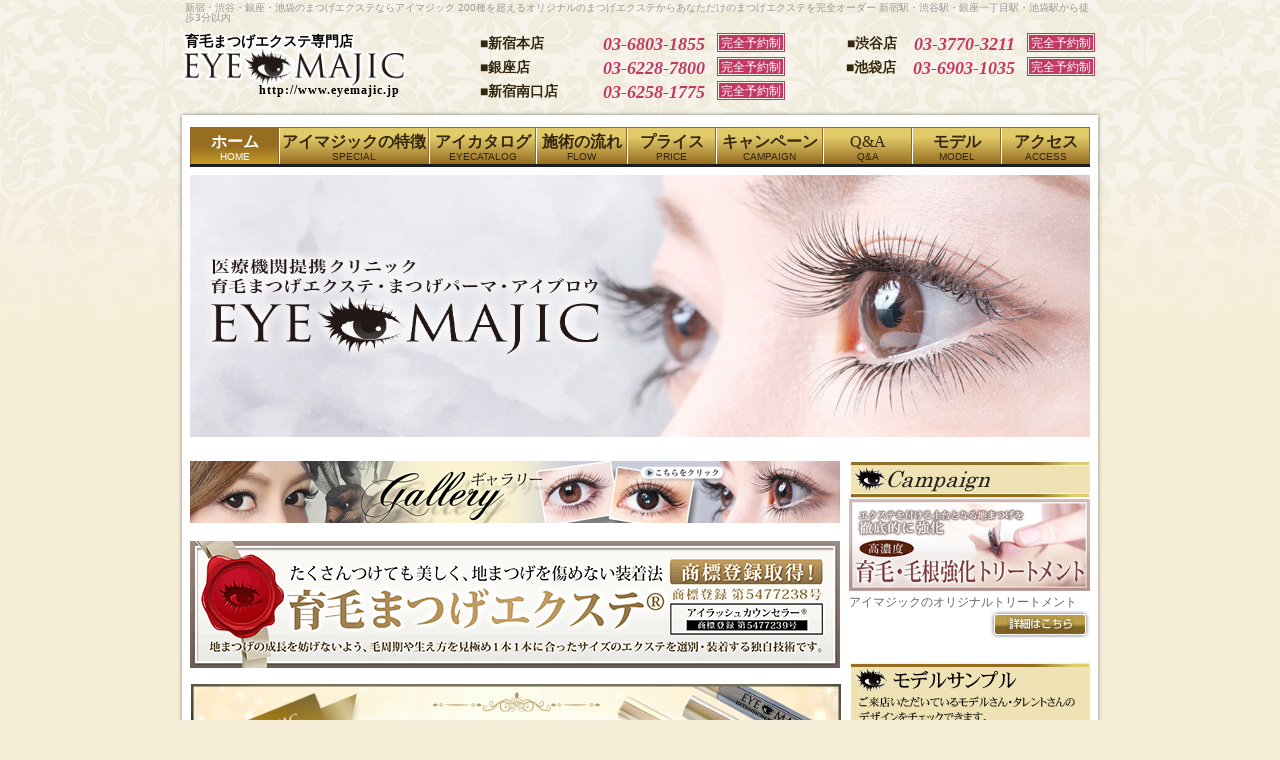

--- FILE ---
content_type: text/html
request_url: https://www.eyemajic.jp/index.php
body_size: 34650
content:
<!DOCTYPE html>
<html lang="ja">
<head>
	<meta charset="utf-8">
	<meta name="description" content="新宿駅、渋谷駅、銀座1丁目駅、池袋駅周辺でマツエクをお探しならアイマジックへ！各店最寄駅より徒歩3分以内。200種類以上のまつ毛商品を揃え、お客様の目元を最大限に引き出すデザインを提案し、「あなただけのセミオーダーまつげエクステ」を提供致します。">
<meta name="keywords" content="池袋,パリジェンヌ,アイマジック,新宿駅,渋谷駅,銀座1丁目駅,池袋駅,まつげエクステ">
	<title>新宿・渋谷・銀座・池袋のまつげエクステ専門店ならEYE MAJIC</title>
	<link href="/css/style.css?20210226" rel="stylesheet">
	<script src="https://ajax.googleapis.com/ajax/libs/jquery/3.2.1/jquery.min.js"></script>
	<script src="/Scripts/swfobject_modified.js"></script>
	<!-- Global site tag (gtag.js) - Google Analytics -->
	<script async src="https://www.googletagmanager.com/gtag/js?id=UA-71147070-6"></script>
	<script>
		window.dataLayer = window.dataLayer || [];
		function gtag(){dataLayer.push(arguments);}
		gtag('js', new Date());
		gtag('config', 'UA-71147070-6');
	</script>
</head>
<body class="home">
	<header>
		<div class="header_text">
            <h1>新宿・渋谷・銀座・池袋のまつげエクステならアイマジック</h1>
            <p>200種を超えるオリジナルのまつげエクステからあなただけのまつげエクステを完全オーダー 新宿駅・渋谷駅・銀座一丁目駅・池袋駅から徒歩3分以内</p>
		</div>
		<p class="header_logo">
			<span class="header_logo_subtitle">育毛まつげエクステ専門店</span><br>
			<img alt="アイマジック" src="/images/logo.png" width="224" height="42"><br>
			<span class="header_logo_url">http://www.eyemajic.jp</span>
		</p>
		<ul class="header_tel">
			<li>
				<b style="width:8.5em">■新宿本店</b>
				<a href="tel:0368031855">03-6803-1855</a>
				<small>完全予約制</small>
			</li>
			<li>
				<b style="width:4.5em">■渋谷店</b>
				<a href="tel:0337703211">03-3770-3211</a>
				<small>完全予約制</small>
			</li>
			<li>
				<b style="width:8.5em">■銀座店</b>
				<a href="tel:0362287800">03-6228-7800</a>
				<small>完全予約制</small>
			</li>
			<li>
				<b style="width:4.5em">■池袋店</b>
				<a href="tel:0369031035">03-6903-1035</a>
				<small>完全予約制</small>
			</li>
			<li>
				<b style="width:8.5em">■新宿南口店</b>
				<a href="tel:0362581775">03-6258-1775</a>
				<small>完全予約制</small>
			</li>
		</ul>
	</header>
	<div class="container">
		<nav>
			<ul>
				<li>
					<a href="/" id="nav_home">
						<span class="nav_maintext">ホーム</span><br>
						<span class="nav_subtext">HOME</span>
					</a>
				</li>
				<li>
					<a href="/special.php" id="nav_special">
						<span class="nav_maintext">アイマジックの特徴</span><br>
						<span class="nav_subtext">SPECIAL</span>
					</a>
				</li>
				<li>
					<a href="/eyecatalog.php" id="nav_eyecatalog">
						<span class="nav_maintext">アイカタログ</span><br>
						<span class="nav_subtext">EYECATALOG</span>
					</a>
				</li>
				<li>
					<a href="/flow.php" id="nav_flow">
						<span class="nav_maintext">施術の流れ</span><br>
						<span class="nav_subtext">FLOW</span>
					</a>
				</li>
				<li>
					<a href="/price.php" id="nav_price">
						<span class="nav_maintext">プライス</span><br>
						<span class="nav_subtext">PRICE</span>
					</a>
				</li>
				<li>
					<a href="/campaign.php" id="nav_campaign">
						<span class="nav_maintext">キャンペーン</span><br>
						<span class="nav_subtext">CAMPAIGN</span>
					</a>
				</li>
				<li>
					<a href="/qanda.php" id="nav_qanda">
						<span class="nav_maintext" style="font-weight:normal">Q&amp;A</span><br>
						<span class="nav_subtext">Q&amp;A</span>
					</a>
				</li>
				<li>
					<a href="/model.php" id="nav_model">
						<span class="nav_maintext">モデル</span><br>
						<span class="nav_subtext">MODEL</span>
					</a>
				</li>
				<li>
					<a href="/access.php" id="nav_access">
						<span class="nav_maintext">アクセス</span><br>
						<span class="nav_subtext">ACCESS</span>
					</a>
				</li>
			</ul>
		</nav>
				<p>
				  <img src="images/top/top_0434.jpg" alt="TOP画像" style="width: 900px; height: 262px; margin-top: 8px;">
				</p>
		<main>
            <p>
              <a href="/gallery.php"><img src="/images/photo_gallery.jpg?20220329" width="650" height="62" alt="アイマジック フォトギャラリー"></a>
            </p>
            <br>
            <p>
              <img src="/images/register.gif" width="650" alt="育毛まつげエクステ(R)及びアイラッシュカウンセラー(R)は株式会社ブリリアントの登録商標です。">
            </p>
            <div class="information">
              <a href="https://eyemajic.theshop.jp/" target="_blank"><img alt="EYE MAJIC official ONLINE SHOP" src="/images/top/base_banner.jpg" width="650" height="113"></a>
              <br>
              <br>
              <a href="/eyebrow.php"><img alt="新宿南口店限定 アイブロウメニュー 骨格診断＆メイクレクチャー付き アイブロウスタイリング＆眉毛ワックス脱毛 ブロウラミネーション(眉毛パーマ)など" src="/images/top/20240125eyebrow_banner.jpg" width="650" height="168"></a>
              <br>
              <br>
              <a href="/parisienne.php" target="_blank"><img alt="次世代まつげカール パリジェンヌラッシュリフト ケラチントリートメント付き!!" src="/images/top/parisienne_banner_20210222.jpg" width="650" height="114"></a>
              <br>
              <br>
              <a href="/campaign-first.php"><img src="/images/campaign/2024_summer.jpg" alt="キャンペーン" width="650" height="168"></a>
              <br>
              <br>
              <!--<img src="/images/campaign/thanx.jpg" width="650" height="127" alt="キャンペーン">
              <br>
              <br>-->
              <!--<a href="/images/news/2018_xmas.jpg" target="_blank"><img src="/images/campaign/xmas.jpg" alt="キャンペーン" width="650" height="168"></a>
              <br>
              <br>-->
              <img src="/images/campaign/eye_of_the_year.jpg" alt="EYE OF THE YEAR 2015 オフィシャルパートナー協賛決定！" width="650" height="100">
              <br>
              <br>
            </div>
            <img src="/images/hlGreeting.gif" width="652" height="27" alt="Greeting">
            <div id="greeting">
              <div class="greetingPic">
                <img src="/images/picGreeting.jpg" width="184" height="127" alt="">
                <a href="/flow.php"><img src="/images/btnGreeting.gif" width="93" height="22" alt="詳細はこちら"></a>
              </div>
              <div class="greetingText">
                <h2>
                  まつげエクステ新宿・まつげエクステ渋谷・まつげエクステ銀座<br>
                  育毛まつげエクステ専門店のアイマジック
                </h2>
                <p>
                  -EYE MAJIC- のホームページにお越しいただき誠にありがとうございます。
                  初めてエクステをされる方、他店で失敗してしまった方、今通っているサロンに満足していない方、たくさんいらっしゃると思います。
                  まつげエクステサロンでは<span>安全、清潔、美しい仕上がり</span>は当然のこと。
                  私たちが今、目指すもの。それは<span>全ての満足によって生み出される『信頼関係』</span>です。
                  ホームページ上の小さな場ではありますが、お客様に伝わることを願い、心をこめてご紹介いたします。
                  最後まで目を通していただき、ぜひ当店で美しい目元を体感してください。<br>
                </p>
                <p id="staff">
                  代表取締役　山川　まき子<br>
                  アイラッシュカウンセラー一同
                </p>
              </div>
              <br class="clear">
            </div>
            <br>
            <div id="news">
              <img src="/images/top/heading_topics.png" width="652" height="38" alt="Topics">
              <table style="margin:10px 10px 0">
                                <tr>
                  <td><span class="news">◆</span></td>
                  <td><span style="color:#ffffff">2021年01月13日</span></td>
                  <td style="text-align:left">
                    <strong style="font-size:14px;color:#FF6600">
                      <a href="/news/20210115.php">営業時間変更のお知らせ [2021年1月15日(金)〜当面の間]</a>
                    </strong>
                  </td>
                </tr>
                                <tr>
                  <td><span class="news">◆</span></td>
                  <td><span style="color:#ffffff">2020年04月06日</span></td>
                  <td style="text-align:left">
                    <strong style="font-size:14px;color:#FF6600">
                      <a href="/news/20200406_ipc.php">新型コロナウイルスの感染予防対策について</a>
                    </strong>
                  </td>
                </tr>
                <tr>
                  <td><span class="news">◆</span></td>
                  <td><span style="color:#ffffff">2020年03月11日</span></td>
                  <td style="text-align:left">
                    <strong style="font-size:14px;color:#FF6600">
                      <a href="/news/2020_ipc.php">※新型コロナウイルス感染症の対応について</a>
                    </strong>
                  </td>
                </tr>
                <tr>
                  <td><span class="news">◆</span></td>
                  <td><span style="color:#ffffff">2019年09月11日</span></td>
                  <td style="text-align:left">
                    <strong style="font-size:14px;color:#FF6600">
                      <a href="/news/2019_zozei.php">消費税率変更に伴う料金改定のお知らせ</a>
                    </strong>
                  </td>
                </tr>
                              </table>
              <div style="text-align:right;margin-right:13px;margin-bottom:3px">
                <a href="/news.php" style="background-color:#966d21;display:inline-block;text-decoration:none;border-radius:5px;border: 1px solid #ddcb84;background-image: linear-gradient(to bottom, #bf9f4a 33%, #7e6020 67%);box-shadow: 0 0 2px #e1cc86;margin:4px;width:89px;line-height:32px;text-align:center">一覧を見る</a>
              </div>
              <div id="newsBottom">&nbsp;</div>
            </div>
            <div id="volume">
              <img src="/images/hlVolumeTop.gif" width="652" height="40" alt="Volume">
              <div id="volumePic">
                <object classid="clsid:D27CDB6E-AE6D-11cf-96B8-444553540000" width="308" height="223" id="FlashID" title="EYEMAJIC">
                  <param name="movie" value="/smallFlash.swf">
                  <param name="quality" value="high">
                  <param name="wmode" value="opaque">
                  <param name="swfversion" value="6.0.65.0">
                  <param name="expressinstall" value="/Scripts/expressInstall.swf">
                  <!--[if !IE]>-->
                  <object type="application/x-shockwave-flash" data="/smallFlash.swf" width="308" height="223">
                    <!--<![endif]-->
                    <param name="quality" value="high">
                    <param name="wmode" value="opaque">
                    <param name="swfversion" value="6.0.65.0">
                    <param name="expressinstall" value="/Scripts/expressInstall.swf">
                    <div>
                      <p>このページのコンテンツには、Adobe Flash Player の最新バージョンが必要です。</p>
                      <p>
                        <a href="http://www.adobe.com/go/getflashplayer">
                          <img src="https://www.adobe.com/images/shared/download_buttons/get_flash_player.gif" alt="Adobe Flash Player を取得" width="112" height="33">
                        </a>
                      </p>
                    </div>
                    <!--[if !IE]>-->
                  </object>
                  <!--<![endif]-->
                </object>
              </div>
              <div id="volumeText">
                <img src="/images/ttlVolume.gif" width="286" height="19" alt="お好みで自然なボリュームを実現！">
                <p>
                  アイマジックカールなら、自然なボリューム感を実現！<br>
                  本数や太さなど、お好みで選ぶことができます。<br>
                  もちろん、地まつげの状態や目の形、骨格、雰囲気にあわせた提案もおまかせください！<br>
                  <a href="/special.php"><img src="/images/btnVolume.gif" width="93" height="42" alt="詳細はこちら"></a>
                </p>
              </div>
              <div id="volumeBottom">&nbsp;</div>
            </div>
            <div class="information">
              <img src="/images/information.gif" width="652" height="129" alt="EYE MAJICからお客様へ、大事なおしらせ">
            </div>
            <div id="design">
              <img src="/images/hlDesign.jpg" width="652" height="43" alt="Design">
              <div class="designRank">
                <img src="/images/picNatural.jpg" width="153" height="107" alt="ナチュラル">
                <img src="/images/ttlNatural.gif" width="84" height="19" alt="ナチュラル">
                <p>
                  地まつげの生え方に合せて、ナチュラルメイクなまつげ。
                  自然派で、可愛らしい目元を演出。
                </p>
                <a href="/eyecatalog.php#natural"><img src="/images/btnDesign.gif" width="157" height="22" alt="詳細はこちら"></a>
              </div>
              <div class="designRank">
                <img name="キュート" src="/images/picCute1124.jpg" width="153" height="107" alt="キュート">
                <img src="/images/ttlCute.gif" width="64" height="19" alt="キュート">
                <p>
                  縦にパッチリ見開いた、可愛らしい目元を演出！
                  まつげエクステが初めての方にもおススメです。
                </p>
                <a href="/eyecatalog.php#cute"><img src="/images/btnDesign.gif" width="157" height="22" alt="詳細はこちら"></a>
              </div>
              <div class="designRank">
                <img src="/images/picGorgeous.jpg" width="153" height="107" alt="ゴージャス">
                <img src="/images/ttlGorgeous.gif" width="84" height="19" alt="ゴージャス">
                <p>
                  全体にボリュームをもたせる、深い目元を演出。
                  ハリウッド女優のような、抜かりないバッチリな目元に！
                </p>
                <a href="/eyecatalog.php#gogeous"><img src="/images/btnDesign.gif" width="157" height="22" alt="詳細はこちら"></a>
              </div>
              <div class="designRank">
                <img src="/images/picSexy_no1.jpg" width="153" height="107" alt="セクシー">
                <img src="/images/ttlSexy.gif" width="68" height="19" alt="セクシー">
                <p>
                  目尻を強調した、切れ長の目元を演出。
                  セクシーで、印象的な上級者向けスタイル！					
                </p>
                <a href="/eyecatalog.php#sexy"><img src="/images/btnDesign.gif" width="157" height="22" alt="詳細はこちら"></a>
              </div>
              <p style="text-align:left;padding:0 0 0 5px;color:#666">
                この４種のデザインは、基本のデザインです。<br>
                アイマジックでは長さ・太さ・カールを１本単位で変えることにより、応用デザインは無限に広がります。<br>
                ご希望のイメージをアイラッシュカウンセラーへお伝えください。
              </p>
            </div>
            <div id="service">
              <img src="/images/hlService.gif" width="652" height="43" alt="Service">
              <div id="serviceText">
                <img src="/images/ttlService.gif" width="417" height="19" alt="アイマジックの丁寧な施術の流れをご案内いたします。">
                <p>
                  アイマジックの施術の流れをご案内します。<br>
                  じっくり丁寧なカウンセリングから、美しいまつげの完成までをご紹介！
                </p>
                <a href="flow.php"><img src="/images/btnCampaign.jpg" width="99" height="29" alt="詳細はこちら" ></a>
              </div>
              <div id="servicePic">
                <img src="/images/picService.jpg" width="183" height="124" alt="">
              </div>
            </div>
            <div id="campaign">
              <img src="/images/hlCampaign.gif" width="652" height="36" alt="Campaign">
                            <div style="display:flex">
                <div style="overflow:visible;margin-left:5px">
                  <img src="/images/closedEye02.jpg" alt="育毛トリートメントコース" width="319" height="122">
                </div>
                <div style="margin-left:10px;margin-right:5px">
                  <p class="bold">アイマジックのオリジナルトリートメント</p>
                  <p style="margin-top:6px">まつげをより健康に保ちたいという声から生まれた、いわば『まつげエステ』！！初めての方も、長くエクステを続けている方も必見です！</p>
                  <p style="text-align:right;margin-top:12px">
                    <a href="/campaign_treat.php" style="display:inline-block">
                      <img src="/images/btnCampaign.jpg" alt="" style="vertical-align:bottom" width="99" height="29">
                    </a>
                  </p>
                </div>
              </div>
                          </div>
            <img src="/images/recruit_line.gif" width="652" height="36" alt="Campaign">
            <div style="padding:10px">
              <p>
                <a href="/recruit.php">アイマジックの求人はこちら</a>	
              </p>
              <div style="text-align:right">
                <a href="/recruit.php"><img src="/images/adoption_button.png" width="206" height="39" alt="詳細はこちら"></a>
              </div>
            </div>
		</main>
		<aside>
			<section id="side_campaign">
				<h2>
					<img src="/images/aside/heading_campaign.jpg" width="241" height="38" alt="Campaign">
				</h2>
				<p>
					<a href="/campaign_treat.php">
						<img src="/images/closedEye02.jpg" width="241" height="92" alt="エクステを付ける土台となる地まつげを徹底的に強化"><br>
						アイマジックのオリジナルトリートメント<br>
						<span class="side_campaign_detail">
							<img src="/images/aside/button_detail.jpg" width="101" height="28" alt="詳細はこちら">
						</span>
					</a>
				</p>
							</section>
			<section id="side_model">
				<h2>
					<img src="/images/aside/heading_model.jpg" width="242" height="69" alt="【モデルサンプル】ご来店いただいているモデルさん・タレントさんのデザインをチェックできます。">
				</h2>
				<ul>
					<li>
						<a href="/model.php">桜井 野の花さん</a>
					</li>
					<li>
						<a href="/model.php">武藤静香さん</a>
					</li>
					<li>
						<a href="/model.php">平原綾香さん</a>
					</li>
					<li>
						<a href="/model.php">愛沢えみりさん</a>
					</li>
					<li>
						<a href="/model.php">今井華さん</a>
					</li>
					<li>
						<a href="/model.php">青木美沙子さん</a>
					</li>
					<li>
						<a href="/model.php">志田友美さん</a>
					</li>
					<li>
						<a href="/model.php">真鍋かをりさん</a>
					</li>
					<li>
						<a href="/model.php">松尾翠さん</a>
					</li>
					<li>
						<a href="/model.php">椎名美月さん</a>
					</li>
					<li>
						<a href="/model.php">谷口紗耶香さん</a>
					</li>
					<li>
						<a href="/model.php">扇けいさん</a>
					</li>
					<li>
						<a href="/model.php">美咲 あいりさん</a>
					</li>
					<li>
						<a href="/model.php">アマンダ・キャロラインさん</a>
					</li>
				</ul>
				<p class="side_model_detail">
					<a href="/model.php">一覧を見る</a>
				</p>
			</section>
			<section id="side_shoplist">
				<h2>
					<img alt="サロン情報" src="/images/aside/heading_shoplist.png" width="241" height="35">
				</h2>
				<p class="lede">
					ご予約はこちら
				</p>
				<div class="side_shoplist_card side_shoplist_card_tokyo">
					<a href="/access-shinjuku.php">
						<p class="photo">
							<img alt="アイマジック新宿本店の店内写真" src="/images/aside/photo_shinjuku.jpg" width="113" height="142">
						</p>
						<div class="side_shoplist_card_flexitem">
							<p class="shopname" style="font-size:14px">
								<img alt="アイマジック" src="/images/aside/logo_eyemajic_1.png" width="104" height="26"><br>
								新宿本店
							</p>
							<p class="tel">TEL<br>03-6803-1855</p>
							<p class="openinghours">Open 平日/土曜 10:00-21:00<br>日祝 10:00-20:00</p>
							<p class="location">新宿駅 徒歩1分！</p>
						</div>
					</a>
					<p class="booking">
						<a href="https://b.hpr.jp/kr/hp/H000089767/">
							<img alt="NET予約はコチラから ▶ HOT PEPPER Beauty" src="/images/aside/button_booking.png" width="212" height="27">
						</a>
					</p>
				</div>

				<div class="side_shoplist_card side_shoplist_card_tokyo">
					<a href="/access-shibuya.php">
						<p class="photo">
							<img alt="アイマジック渋谷店の店内写真" src="/images/aside/photo_shibuya.jpg" width="113" height="142">
						</p>
						<div class="side_shoplist_card_flexitem">
							<p class="shopname">
								<img alt="アイマジック" src="/images/aside/logo_cl.png" width="104" height="26"><br>
								渋谷店
							</p>
							<p class="tel">TEL<br>03-3770-3211</p>
							<p class="openinghours">Open 10:00-20:00 (不定休)</p>
							<p class="location">渋谷駅 徒歩1分！</p>
						</div>
					</a>
					<p class="booking">
						<a href="https://b.hpr.jp/kr/hp/H000135157/">
							<img alt="NET予約はコチラから ▶ HOT PEPPER Beauty" src="/images/aside/button_booking.png" width="212" height="27">
						</a>
					</p>
				</div>

				<div class="side_shoplist_card side_shoplist_card_tokyo">
					<a href="/access-ginza.php">
						<p class="photo">
							<img alt="アイマジック銀座店の店内写真" src="/images/aside/photo_ginza.jpg" width="113" height="142">
						</p>
						<div class="side_shoplist_card_flexitem">
							<p class="shopname">
								<img alt="アイマジック" src="/images/aside/logo_eyemajic_1.png" width="104" height="26"><br>
								銀座店
							</p>
							<p class="tel">TEL<br>03-6228-7800</p>
							<p class="openinghours">Open 平日/土曜 10:00-21:00<br>日祝 10:00-20:00</p>
							<p class="location">銀座1丁目駅から<br>徒歩1分！</p>
						</div>
					</a>
					<p class="booking">
						<a href="https://b.hpr.jp/kr/hp/H000292169/">
							<img alt="NET予約はコチラから ▶ HOT PEPPER Beauty" src="/images/aside/button_booking.png" width="212" height="27">
						</a>
					</p>
				</div>

				<div class="side_shoplist_card side_shoplist_card_tokyo">
					<a href="/access-ikebukuro.php">
						<p class="photo">
							<img alt="アイマジック池袋店の店内写真" src="/images/aside/photo_ikebukuro.jpg" width="113" height="142">
						</p>
						<div class="side_shoplist_card_flexitem">
							<p class="shopname">
								<img alt="アイマジック" src="/images/aside/logo_eyemajic_1.png" width="104" height="26"><br>
								池袋店
							</p>
							<p class="tel">TEL<br>03-6903-1035</p>
							<p class="openinghours">Open 平日/土曜 10:00-21:00<br>日祝 10:00-20:00</p>
							<p class="location">池袋駅 徒歩1分！</p>
						</div>
					</a>
					<p class="booking">
						<a href="https://b.hpr.jp/kr/hp/H000425713/">
							<img alt="NET予約はコチラから ▶ HOT PEPPER Beauty" src="/images/aside/button_booking.png" width="212" height="27">
						</a>
					</p>
				</div>

				<div class="side_shoplist_card side_shoplist_card_tokyo">
					<a href="/access-shinjukuminami.php">
						<p class="photo">
							<img alt="アイマジック新宿南口店の店内写真" src="/images/aside/photo_shinjukuminami.jpg?20200123" width="113" height="142">
						</p>
						<div class="side_shoplist_card_flexitem">
							<p class="shopname">
								<img alt="アイマジック" src="/images/aside/logo_eyemajic_2.png" width="104" height="26"><br>
								新宿南口店
							</p>
							<p class="tel">
								TEL<br>03-6258-1775
							</p>
							<p class="openinghours">Open 10:00-20:00</p>
							<p class="location">新宿駅南口から<br>徒歩30秒！</p>
						</div>
					</a>
					<p class="booking">
						<a href="https://b.hpr.jp/kr/hp/H000480439/">
							<img alt="NET予約はコチラから ▶ HOT PEPPER Beauty" src="/images/aside/button_booking.png" width="212" height="27">
						</a>
					</p>
				</div>

				<div class="side_shoplist_card side_shoplist_card_pure">
					<a href="/access-ekimae.php">
						<p class="photo">
							<img alt="アイマジックピュア仙台駅前店の店内写真" src="/images/aside/photo_sendai_ekimae.jpg" width="113" height="142">
						</p>
						<div class="side_shoplist_card_flexitem">
							<p class="shopname">
								<img alt="アイマジックピュア" src="/images/aside/logo_pure.png" width="104" height="26"><br>
								仙台駅前店
							</p>
							<p class="tel">TEL<br>022-221-1040</p>
							<p class="openinghours">Open 10:00-21:00<br>土曜 10:00-21:00<br>日祝 10:00-20:00</p>
							<p class="location">駅前 徒歩2分！</p>
						</div>
					</a>
					<p class="booking">
						<a href="https://b.hpr.jp/kr/hp/H000148801/">
							<img alt="NET予約はコチラから ▶ HOT PEPPER Beauty" src="/images/aside/button_booking.png" width="212" height="27">
						</a>
					</p>
				</div>

				<div class="side_shoplist_card side_shoplist_card_pure">
					<a href="/access-ichibancho.php">
						<p class="photo">
							<img alt="アイマジックピュア仙台一番町店の店内写真" src="/images/aside/photo_sendai_ichibancho.jpg" width="113" height="142">
						</p>
						<div class="side_shoplist_card_flexitem">
							<p class="shopname">
								<img alt="アイマジックピュア" src="/images/aside/logo_pure.png" width="104" height="26"><br>
								仙台一番町店
							</p>
							<p class="tel">TEL<br>022-222-1136</p>
							<p class="openinghours">Open 10:00-21:00<br>土曜 10:00-21:00<br>日祝 10:00-20:00</p>
							<p class="location">藤崎すぐ<br>一番町駅から徒歩30秒</p>
						</div>
					</a>
					<p class="booking">
						<a href="https://b.hpr.jp/kr/hp/H000202995/">
							<img alt="NET予約はコチラから ▶ HOT PEPPER Beauty" src="/images/aside/button_booking.png" width="212" height="27">
						</a>
					</p>
				</div>

               <!-- 札幌駅前があった場所-->
			   
				<div class="side_shoplist_card side_shoplist_card_pure">
					<a href="/access-oodori.php">
						<p class="photo">
							<img alt="アイマジックピュア札幌大通店の店内写真" src="/images/aside/photo_sapporo_oodori.jpg" width="113" height="142">
						</p>
						<div class="side_shoplist_card_flexitem">
							<p class="shopname">
								<img alt="アイマジックピュア" src="/images/aside/logo_pure.png" width="104" height="26"><br>
								札幌大通店
							</p>
							<p class="tel">TEL<br>011-212-1136</p>
							<p class="openinghours">Open 10:00-21:00<br>土曜 10:00-21:00<br>日祝 10:00-20:00</p>
							<p class="location">駅前 徒歩2分！</p>
						</div>
					</a>
					<p class="booking">
						<a href="https://b.hpr.jp/kr/hp/H000227093/">
							<img alt="NET予約はコチラから ▶ HOT PEPPER Beauty" src="/images/aside/button_booking.png" width="212" height="27">
						</a>
					</p>
				</div>
			</section>
			<section id="side_sns">
				<h3><img src="/images/aside/heading_insta.png" alt="Instagram" width="241" height="30"></h3>
				<p class="side_sns_shinjuku">
					<a href="https://www.instagram.com/eyemajic_shinjuku/" target="_blank">
						<img src="/images/aside/sns_shinjuku_off.png" alt="新宿本店" width="241" height="43">
					</a>
				</p>
				<p class="side_sns_shinjukuminami">
					<a href="https://www.instagram.com/eyemajic_eyebrow/" target="_blank">
						<img src="/images/aside/sns_shinjukuminami_off.png" alt="新宿南口店" width="241" height="43">
					</a>
				</p>
				<p class="side_sns_shibuya">
					<a href="https://www.instagram.com/eyemajic_shibuya/" target="_blank">
						<img src="/images/aside/sns_shibuya_off.png" alt="渋谷店" width="241" height="43">
					</a>
				</p>
				<p class="side_sns_ginza">
					<a href="https://www.instagram.com/eyemajic_ginza/" target="_blank">
						<img src="/images/aside/sns_ginza_off.png" alt="銀座店" width="241" height="43">
					</a>
				</p>
				<p class="side_sns_ikebukuro">
					<a href="https://www.instagram.com/eyemajic_ikebukuro/" target="_blank">
						<img src="/images/aside/sns_ikebukuro_off.png" alt="池袋店" width="241" height="43">
					</a>
				</p>
				<h3><img src="/images/aside/heading_facebook.png" alt="Facebook" width="241" height="30"></h3>
				<p class="side_sns_shinjuku">
					<a href="https://www.facebook.com/eyemajic.shinjuku/" target="_blank">
						<img src="/images/aside/sns_shinjuku_off.png" alt="新宿本店" width="241" height="43">
					</a>
				</p>
				<p class="side_sns_shibuya">
					<a href="https://www.facebook.com/eyemajic.shibuya/" target="_blank">
						<img src="/images/aside/sns_shibuya_off.png" alt="渋谷店" width="241" height="43">
					</a>
				</p>
				<p class="side_sns_ginza">
					<a href="https://www.facebook.com/eyemajic.ginza/" target="_blank">
						<img src="/images/aside/sns_ginza_off.png" alt="銀座店" width="241" height="43">
					</a>
				</p>
				<p class="side_sns_ikebukuro">
					<a href="https://www.facebook.com/1004310783076351/" target="_blank">
						<img src="/images/aside/sns_ikebukuro_off.png" alt="池袋店" width="241" height="43">
					</a>
				</p>
				<h3><img src="/images/aside/heading_blog.png" alt="Blog" width="241" height="30"></h3>
				<p class="side_sns_shinjuku">
					<a href="https://beauty.hotpepper.jp/kr/slnH000089767/blog/" target="_blank">
						<img src="/images/aside/sns_shinjuku_off.png" alt="新宿本店" width="241" height="43">
					</a>
				</p>
				<p class="side_sns_shinjukuminami">
					<a href="https://beauty.hotpepper.jp/kr/slnH000480439/blog/" target="_blank">
						<img src="/images/aside/sns_shinjukuminami_off.png" alt="新宿南口店" width="241" height="43">
					</a>
				</p>
				<p class="side_sns_shibuya">
					<a href="https://beauty.hotpepper.jp/kr/slnH000135157/blog/" target="_blank">
						<img src="/images/aside/sns_shibuya_off.png" alt="渋谷店" width="241" height="43">
					</a>
				</p>
				<p class="side_sns_ginza">
					<a href="https://beauty.hotpepper.jp/kr/slnH000292169/blog/" target="_blank">
						<img src="/images/aside/sns_ginza_off.png" alt="銀座店" width="241" height="43">
					</a>
				</p>
				<p class="side_sns_ikebukuro">
					<a href="https://beauty.hotpepper.jp/kr/slnH000425713/blog/" target="_blank" >
						<img src="/images/aside/sns_ikebukuro_off.png" alt="池袋店" width="241" height="43">
					</a>
				</p>
			</section>
			<p id="side_qr">
				<img src="/images/aside/qr.gif" width="236" height="113" alt="アイマジック スマートフォンサイトのQRコード">
			</p>
			<section id="side_message">
				<h2>新宿・渋谷・銀座・池袋でまつげエクステをお考えなら、アイマジックにお任せください。</h2>
				<p>
					医療機関と提携しているまつげエクステ専門店ならではの「アイマジックの特徴」や「施術の流れ」の他、各まつげエクステのコースと料金は「プライス」で、複数ご用意しております。<br>
					初回記限定キャンペーンは「キャンペーン」でご覧になれます。<br>
					どのような仕上がりになるかのイメージを見てから決めたいという方向けに、「アイカタログ」や「Q&amp;A」「モデル」もご用意しておりますので、こちらも合わせてご活用ください。<br>
					その他まつげエクステに関する疑問などありましたら、新宿・渋谷・銀座・池袋にあるまつげエクステ専門店アイマジックにお気軽にお問合わせください。
				</p>
			</section>
			<p>
				<a href="/em/">スマートフォン</a>　<a href="/pure/">札幌 仙台</a>
			</p>
		</aside>
	</div>
	<footer>
		<div class="footer_flex1">
			<p class="footer_logo">
				<span class="footer_logo_subtitle">育毛まつげエクステ専門店</span><br>
				<img alt="アイマジック" src="/images/logo.png" width="224" height="42">
			</p>
			<address>
				〒160-0022 東京都新宿区新宿3-20-5 新光第2ビル 2F
			</address>
		</div>
		<div class="footer_flex2">
			<p clss="footer_links">
				<a href="/company.php">会社概要</a>　<a href="/privacy.php">プライバシーポリシー</a>　<a href="/sitemap.php">サイトマップ</a>
			</p>
			<p class="footer_copyright">
				Copyright © EYE MAJIC All rights reserved.<br>
				当HPに記載されている写真や記事などの無断転載・無断使用・複製を禁じます。
			</p>
		</div>
	</footer>
</body>
</html>



--- FILE ---
content_type: text/css
request_url: https://www.eyemajic.jp/css/style.css?20210226
body_size: 20553
content:
html *{margin:0px;padding:0px}body{font-size:12px;line-height:1em;font-family:"ＭＳ Ｐゴシック", sans-serif;text-align:center}h1{font-size:2.2em}h2{font-size:2em}h3{font-size:1.8em}h4{font-size:1.5em}h5{font-size:1.3em}h6{font-size:1.2em}p{font-size:1em;line-height:1.6em;text-align:justify;text-justify:inter-ideograph}ul,ol{margin-left:2em;margin-top:0.5em;margin-bottom:0.5em}dl{margin-top:0.5em;margin-bottom:0.5em}li,dt,dd{list-style:none;font-size:1em;line-height:1.6em}dt,em{font-style:normal;font-weight:bold}blockquote{font-size:1em;line-height:1.5em;margin:0.5em}address{font-size:1em;font-style:normal;line-height:1.3em;margin-top:0.5em;margin-bottom:0.5em}img{border:none}hr{display:none}div{overflow:hidden;position:relative}table{table-layout:fixed;border-collapse:collapse}th,td{vertical-align:top}a{text-decoration:none;outline:none}a:hover,a:active,a:focus{text-decoration:underline}li.leftWing{border:none}.hide{display:none}.noview{visibility:hidden}.clear{clear:both}#staff{text-align:right}#news{margin-top:5px;background-image:url(/images/hlNewsRepeat.gif);background-repeat:repeat-y;color:#fff}#news a{color:#fff;text-decoration:underline}#news ul{text-align:left;list-style:none}#newsBottom{background-image:url(/images/hlNewsBottom.gif);background-repeat:no-repeat;background-position:center bottom}#news ul li{text-indent:20px}#volume{background-image:url(/images/hlVolumeRepeat.gif);background-repeat:repeat-y;margin:20px 0 0}#volumePic{float:left;width:308px;padding-left:20px}#volumeText{float:left;text-align:left;padding-left:10px;margin-top:5px;height:223px}#volumeText p{background-image:url(/images/repeatxVolume.gif);background-repeat:repeat-x;height:151px;width:276px;padding:10px;margin-top:10px;color:#5f4514}#volumeText a{position:absolute;bottom:0;right:0}#volumeText a img{vertical-align:bottom}#volumeBottom{background-image:url(/images/hlVolumeBottom.gif);background-repeat:no-repeat;background-position:center bottom;clear:both;width:652px;height:28px}#information{margin-top:10px}.information{margin-top:10px}#design{margin-top:20px}.designRank{float:left;width:153px;padding:0 5px}.bestSelling{margin:0;padding:0;text-align:left;height:30px}.bestSelling li{list-style:none;display:inline;color:#ea0000;font-size:1.1em;font-weight:bold}.bestSelling li img{vertical-align:middle}.designRank p{color:#666;height:100px;margin-top:5px}#service{margin-top:50px}#serviceText{float:left;width:440px;height:124px;margin-top:20px;text-align:left}#servicePic{float:right;margin-top:20px}#serviceText p{color:#666;padding:10px 0 0 5px}#serviceText a{position:absolute;right:0;bottom:0}.campaignInfo{width:320px;height:230px;float:left;padding:5px 0 0 5px;text-align:left}.campaignInfo p:not(.bold){color:#666}.campaignInfo h3,.campaignInfo h4,.campaignInfo p{padding-left:5px}.campaignInfo h3,.campaignInfo h4{font-size:1.1em;margin-top:5px;color:#1e1e1e}.campaignInfo a{position:absolute;bottom:0;right:0}.campaignInfo2{width:290px;height:230px;float:left;padding:5px 0 0 5px;text-align:left}.campaignInfo2 h4,.campaignInfo2 p{padding-left:5px}.campaignInfo2 h4{font-size:1.1em;margin-top:5px;color:#1e1e1e}.campaignInfo2 a{position:absolute;bottom:0;right:0}#campaign2{margin:40px 0 30px;clear:both}#salon1{position:absolute;left:107px;top:920px;font-size:0.9em;text-align:left;color:#1e1e1e}#salon2{position:absolute;left:107px;top:1109px;font-size:0.9em;text-align:left;color:#1e1e1e}#salon3{position:absolute;left:107px;top:1298px;font-size:0.9em;text-align:left;color:#1e1e1e}#salon4{position:absolute;left:107px;top:1680px;font-size:0.9em;text-align:left;color:#1e1e1e}#salon5{position:absolute;left:107px;top:1872px;font-size:0.9em;text-align:left;color:#1e1e1e}#salon6{position:absolute;left:107px;top:2062px;font-size:0.9em;text-align:left;color:#1e1e1e}#salon7{width:100px;position:absolute;left:107px;top:1487px;font-size:0.8em;text-align:left;color:#1e1e1e}.adding{font-size:3px}.special_left,.special_right{width:300px}.special_left,.special_right,.special_img,.special_text{float:left;padding:5px}h2{color:#666;font-weight:normal;font-size:1.1em;text-align:left;padding:5px;line-height:17px}h3{color:#666;font-weight:normal;font-size:1.1em;text-align:left;line-height:17px}.company_box2{width:510px;margin-left:0px;margin-top:15px;text-align:left;font-size:12px;color:#000000}.largeFlash p.itxt{margin-top:2px;text-align:center}.menu-text{font-size:12px;color:#666666}.menu-right{text-align:right;margin-right:10px;font-size:12px}#eyemajic_pr{margin:10px 0 0 0;width:652px}.eyemajic_pr{margin:10px 0 0 0;width:652px}#greeting{margin:10px 0 0 0;background:url(/images/bgGreeting.jpg) no-repeat center bottom;height:230px;width:652px}.greetingPic{float:left;width:184px}.greetingText{color:#666;float:right;padding:0 10px;width:440px}.greetingText span{color:#966d21}.news{font-weight:bold;color:#966d21}.design{margin-top:20px}#designRank{float:left;width:153px;height:200px;padding:0 5px 0 5px}.designRank2{float:left;width:200px;padding:0 5px 0 5px}.designRank3{float:left;width:200px;padding:0 5px 0 5px;margin-left:40px}.designRank4{float:left;width:650px}.designRank5{float:left;width:300px;padding:0 10px 0 10px}.title_bar{width:590px;margin-bottom:15px}#campaign{margin:40px 0 30px 0;clear:both}table{border:0}.tr1{background-color:#f6eeff;font-size:10px;color:#ffffff}.tr2{background-color:#edf;font-size:10px;color:#ffffff}.tr3{background-color:#d29cc5;font-size:12px;color:#ffffff}.tr4{background-color:#c9f;font-size:12px}.larger{font-size:12px;text-align:left;color:#000000}td{color:#000000;line-height:150%;font-size:12px;padding-left:15px}.larger{font-size:12px;text-align:left}th{background-color:#c9f;color:#000000;font-size:12px;padding-top:4px;padding-bottom:4px;padding-left:10px;text-align:LEFT}.menu-td{width:600px;margin-top:5px;font-size:10px;margin-left:5px}.menu-contents{width:500px;margin-top:15px;margin-left:15px;font-size:12px}.menu-right{text-align:right;margin-right:10px;font-size:12px}.menu-img{width:530px}.t_box01{border-bottom:1px solid #333333;border-right:1px solid #333333;padding:10px;background-color:#e3e1db}.t_box02{border-bottom:1px solid #333333;padding:10px;background-color:#fbfbf9}#text_301{float:left;width:250px;height:150px;margin-top:20px;margin-left:10px;text-align:left;color:#696969;line-height:20px}#map_pic{float:right;margin-top:20px;margin-right:10px}.t_box03{border-bottom:1px solid #333333;padding:10px}.qa_list{width:510px;margin-left:10px;margin-top:5px;font-size:12px}.qa_line{width:510px;margin-top:5px;margin-left:10px;margin-bottom:15px}.box_qa{width:530px;height:auto;background-repeat:no-repeat;margin-left:10px;padding-top:30px;text-align:left;line-height:20px}#sub_main{margin-left:10px;background-color:#ffffff;margin-top:0px;height:auto;margin-bottom:5px;text-align:left;z-index:999}#sub_main2{width:560px;margin-left:15px;margin-top:10px;background-color:#ffffff;height:auto;margin-bottom:25px;text-align:left}#sub_main .ltd_eft{width:150px;background-color:#eeeeee;font-weight:bold}.contact_box{width:530px;height:auto;margin-left:10px;text-align:center;margin-top:15px}#contact_box5{width:530px;height:auto;margin-left:10px;text-align:left;margin-top:15px}#sub_main td{padding:10px 10px 10px 15px}#menu_text01{font-size:11pt;color:#cc6699;font-weight:bold;letter-spacing:2px}#menu_text02{font-size:11pt;color:#7a96cc;font-weight:bold;letter-spacing:2px}.special1-photo2{float:right;margin:10px 45px 10px 0}.special1-photo2-2{float:right;margin-left:60px}.special3-text{width:280px;float:left;font-size:12px;margin-top:15px;margin-bottom:0px;margin-left:10px;text-align:justify;text-justify:distribute;letter-spacing:1px}#special4-text{width:560px;float:left;font-size:12px;margin-top:15px;margin-bottom:0px;margin-left:10px;text-align:justify;text-justify:distribute;letter-spacing:1px}.text02{width:180px;float:left;margin-top:15px;color:#666666;font-size:12px;text-align:left}.text04{width:300px;float:left;margin-top:10px;margin-bottom:10px;margin-left:64px;font-size:12px;text-align:left;line-height:17px}.text05{width:300px;float:left;margin-top:5px;padding-left:65px;font-size:12px;text-align:left;line-height:17px}.text06{width:300px;float:left;margin-top:10px;margin-bottom:10px;margin-left:64px;font-size:13px;text-align:left;line-height:20px;color:#5f4514}.text07{font-size:13px;color:#5f4514}#sub_main2{width:560px;margin-left:15px;margin-top:10px;background-color:#ffffff;height:auto;margin-bottom:25px;text-align:left}.special_box{width:550px;height:60px;margin-top:15px;float:left}.special_left{width:250px;height:60px;float:left;margin-left:10px}.special_right{width:250px;height:60px;float:right;margin-right:10px}.t_box01{border-bottom:1px solid #333333;border-right:1px solid #333333;padding:10px;background-color:#e3e1db}.t_box02{border-bottom:1px solid #333333;padding:10px;background-color:#fbfbf9}.t_box03{border-bottom:1px solid #333333;padding:10px}#special2-photo{margin-right:0px;margin-top:5px;float:right}#staff-box{width:650px;height:1500px;float:left;margin-left:10px;margin-right:10px;font-size:12px;text-align:left;line-height:17px}.staff01{float:left;width:200px;padding:0 5px 0 5px}#staff-text{width:200px;height:260px;font-size:12px;float:left;padding:0 10px 0 10px;font-size:12px;text-align:left;line-height:17px}#staff-bar{margin-left:30px}.text06 img{vertical-align:middle;margin-bottom:1px}.style1{color:#ff3366}.contact-box{padding-top:10px;padding-bottom:10px}.bold{font-weight:bold;color:#000000}table.kounoudo-hatsumou{border-collapse:separate}table.kounoudo-hatsumou *{font-family:"メイリオ"}table.kounoudo-hatsumou tr td{background-position:50% 50%;background-repeat:no-repeat;border-radius:4px;vertical-align:middle}table.kounoudo-hatsumou tr:first-child td{background-color:#ffcccb;box-shadow:1px 1px 1px rgba(0,0,0,0.5);padding:12px 16px;position:relative}table.kounoudo-hatsumou tr:first-child td *{color:#000;font-family:"HiraMinProN-W6", "HiraMinProN-W3", "ＭＳＰ 明朝", "ＭＳ 明朝"}table.kounoudo-hatsumou tr:first-child td h3{font-size:24px;font-style:italic;font-weight:bold;padding-bottom:12px}table.kounoudo-hatsumou tr:first-child td p{display:block;font-size:16px;font-weight:bold;line-height:130%;padding:0;transform:scaleX(0.75);transform-origin:left top}table.kounoudo-hatsumou tr:first-child td strong{bottom:32px;font-size:18px;position:absolute;right:16px;transform:scaleX(0.8);transform-origin:right top}table.kounoudo-hatsumou tr:first-child td strong span{color:#f00;font-size:22px;text-shadow:-1px -1px 0px #fff,-1px 0px 0px #fff,-1px 1px 0px #fff,0px -1px 0px #fff,0px 1px 0px #fff,1px -1px 0px #fff,1px 0px 0px #fff,1px 1px 0px #fff}table.kounoudo-hatsumou tr:first-child td small{bottom:12px;font-size:10px;font-weight:normal;position:absolute;right:16px;transform-origin:right top;transform:scaleX(0.99)}table.kounoudo-hatsumou tr:nth-child(n+2) td:nth-child(7),table.kounoudo-hatsumou tr:nth-child(n+2) td:nth-child(5),table.kounoudo-hatsumou tr:nth-child(n+2) td:nth-child(3),table.kounoudo-hatsumou tr:nth-child(n+2) td:nth-child(1){background-color:#f5a5a4;box-shadow:1px 1px 1px rgba(0,0,0,0.5);font-style:italic;font-weight:normal;height:136px;width:136px}table.kounoudo-hatsumou tr:nth-child(n+2) td:nth-child(6),table.kounoudo-hatsumou tr:nth-child(n+2) td:nth-child(4),table.kounoudo-hatsumou tr:nth-child(n+2) td:nth-child(2){padding:0px 0px;width:18px}table.kounoudo-hatsumou tr:nth-child(2) td:nth-child(7){background-image:url("/images/campaign/4.png")}table.kounoudo-hatsumou tr:nth-child(2) td:nth-child(5){background-image:url("/images/campaign/3.png")}table.kounoudo-hatsumou tr:nth-child(2) td:nth-child(3){background-image:url("/images/campaign/2.png")}table.kounoudo-hatsumou tr:nth-child(2) td:nth-child(1){background-image:url("/images/campaign/1.png")}table.kounoudo-hatsumou tr:nth-child(3) td:nth-child(7){background-image:url("/images/campaign/8.png")}table.kounoudo-hatsumou tr:nth-child(3) td:nth-child(5){background-image:url("/images/campaign/7.png")}table.kounoudo-hatsumou tr:nth-child(3) td:nth-child(3){background-image:url("/images/campaign/6.png")}table.kounoudo-hatsumou tr:nth-child(3) td:nth-child(1){background-image:url("/images/campaign/5.png")}body{background-attachment:fixed;background-color:#f7eeda;background-image:url(/images/bg_body.png);background-repeat:repeat-x}header{align-items:center;box-sizing:border-box;display:flex;flex-wrap:wrap;justify-content:space-between;margin:auto;padding:3px 3px 10px;text-align:left;width:916px}.header_text{color:#999;font-size:10px;font-weight:normal;height:2em;line-height:1;margin:0 0 2px;width:100%}.header_text h1,.header_text p{font-size:inherit;font-weight:inherit;display:inline;line-height:inherit;text-align:left}.header_logo{font-family:"游明朝体", "Yu Mincho", YuMincho, serif;font-weight:bold;line-height:1;width:215px}.header_logo_subtitle{font-feature-settings:"palt";font-size:14px;position:relative;z-index:0}.header_logo_subtitle::before{content:"育毛まつげエクステ専門店";left:0;position:absolute;-webkit-text-stroke:4px #fff;top:2px;white-space:nowrap;z-index:-1}_:-ms-lang(x)::-ms-backdrop,.header_logo_subtitle::before{display:none}_::-webkit-full-page-media,_:future,:root .header_logo_subtitle::before{top:0}.header_logo img{margin:-3px 0 -6px -3px}.header_logo_url{display:block;letter-spacing:1px;text-align:right}.header_tel{display:flex;font-family:"游明朝体", "Yu Mincho", YuMincho, serif;font-feature-settings:"palt";flex-wrap:wrap;font-size:14px;justify-content:space-between;margin:8px 0 0;width:615px}.header_tel b{color:#34270e;display:inline-block;vertical-align:top}.header_tel a{color:#c23a63;font-size:18px;font-style:italic;font-weight:bold;text-decoration:none}.header_tel small{background-clip:padding-box;background-color:#c23a63;border:3px double #c23a63;color:#fff;display:inline-block;font-family:"游ゴシック体", YuGothic, "游ゴシック Medium", "Yu Gothic Medium", "游ゴシック", "Yu Gothic", sans-serif;line-height:1;margin:0 0 0 8px;padding:1px;vertical-align:3px}.container{background-color:#fff;box-shadow:0 0 4px rgba(0,0,0,0.5);box-sizing:border-box;display:flex;flex-wrap:wrap;justify-content:space-between;margin:0 auto;padding:0 8px;width:916px}.container nav{margin:12px auto 0;width:900px}.container nav ul{border-bottom:3px solid #1e1e1e;border-top:1px solid #963;display:flex;margin:0}.container nav li{flex-grow:1;max-width:150px;min-width:80px}.container nav a{background-image:linear-gradient(to bottom, #e2ca69 25%, #966d21);border-left:1px solid #fff;border-right:1px solid #963;color:#34270e;display:block;line-height:1;padding:6px 0 2px;text-decoration:none}.container nav a:hover,.container nav a:focus,.container nav a:active,.home .container nav a#nav_home,.special .container nav a#nav_special,.eyecatalog .container nav a#nav_eyecatalog,.flow .container nav a#nav_flow,.price .container nav a#nav_price,.campaign .container nav a#nav_campaign,.qanda .container nav a#nav_qanda,.staff .container nav a#nav_model,.company .container nav a#nav_access{background-image:linear-gradient(to bottom, #966d21 50%, #c59b28);color:#fff}.container nav a#nav_home{border-left-color:#963}.nav_maintext{font-family:Century, "游明朝体", "Yu Mincho", YuMincho, serif;font-feature-settings:"palt";font-size:16px;font-weight:bold;white-space:nowrap}.nav_subtext{font-family:Arial, sans-serif;font-size:10px}.largeflash{height:262px;margin:9px auto 0;width:900px}.largeflash div{background-color:#dbdbdb;box-sizing:border-box;color:#585858;height:262px;margin:0 auto;padding:9px;width:900px}main{margin:18px 0 0;width:652px}aside{width:241px}aside h2{line-height:1;padding:0}aside h2 img{vertical-align:bottom}#side_campaign{margin-top:18px}#side_campaign p{line-height:1.3;margin:0 0 1em}#side_campaign a{color:#666;display:block;text-decoration:none}.side_campaign_detail{display:block;text-align:right}#side_model{margin:20px 0 30px}#side_model ul{display:flex;flex-wrap:wrap;margin:4px 0 0;text-align:left}#side_model li{box-sizing:border-box;line-height:1.2;padding:5px 0 5px 5px;width:50%}.side_model_detail{margin:0;text-align:right}#side_shoplist{background-color:#4e3811;padding:0 0 8px}#side_shoplist .lede{align-items:center;color:#efe2b5;display:flex}#side_shoplist .lede::before,#side_shoplist .lede::after{background-color:currentColor;content:"";display:block;flex-grow:1;height:1px;opacity:0.5}#side_shoplist .lede::before{margin-right:1em}#side_shoplist .lede::after{margin-left:1em}.side_shoplist_card{border-radius:5px;margin:3px 8px 0}.side_shoplist_card+.side_shoplist_card{margin-top:8px}.side_shoplist_card>a{display:flex;margin:12px 0 5px}.side_shoplist_card>a:hover{text-decoration:none}.side_shoplist_card>a:hover .shopname ~ *{text-decoration:underline}.side_shoplist_card .photo{margin:0 3px}.side_shoplist_card_flexitem{margin:0 2px 0 0}.side_shoplist_card .shopname{color:#000;font-family:"游明朝体", "Yu Mincho", YuMincho, serif;font-feature-settings:"palt";font-size:16px;font-weight:bold;line-height:1}.side_shoplist_card .tel,.side_shoplist_card .openinghours,.side_shoplist_card .location{line-height:18px}.side_shoplist_card .tel{font-size:13px;font-weight:bold;margin:7px 0 0}.side_shoplist_card .openinghours{text-align:left}.side_shoplist_card .booking{background-color:rgba(0,0,0,0.1);line-height:1;padding:2px 0;text-align:center}.side_shoplist_card .booking img{vertical-align:bottom}.side_shoplist_card_tokyo{background-color:#e2cb6b}.side_shoplist_card_pure{background-color:#d585c2}#side_sns img{vertical-align:bottom}#side_sns h3{margin:9px 0 5px}#side_sns p{margin:3px 0}#side_sns a{display:block}#side_sns a img:hover{opacity:0}.side_sns_shinjuku a{background-image:url(/images/aside/sns_shinjuku_on.png)}.side_sns_shinjukuminami a{background-image:url(/images/aside/sns_shinjukuminami_on.png)}.side_sns_shibuya a{background-image:url(/images/aside/sns_shibuya_on.png)}.side_sns_ginza a{background-image:url(/images/aside/sns_ginza_on.png)}.side_sns_ikebukuro a{background-image:url(/images/aside/sns_ikebukuro_on.png)}#side_qr{margin:20px 0 0}#side_message{margin:20px 0 0}#side_message h2{color:#666;font-weight:normal;font-size:13px;text-align:justify;line-height:1.3}#side_message p{color:#666;margin:10px 0}#side_message+p{margin:10px 0;text-align:center}footer{align-items:flex-end;background-image:linear-gradient(to bottom, #e2dec5, #fff);box-shadow:0px 3px 3px rgba(0,0,0,0.4);display:flex;flex-wrap:wrap;justify-content:center;position:relative}footer::before{background-image:linear-gradient(to right, #976d21 75%, #e6c96d);content:"";display:block;height:4px;width:100%}footer::after{background-color:#fff;bottom:-90px;content:"";display:block;height:90px;left:0;position:absolute;width:100%;z-index:-1}.footer_flex1{font-family:"游明朝体", "Yu Mincho", YuMincho, serif;font-weight:bold;margin:20px 0;overflow:visible;text-align:left;width:450px}.footer_logo{line-height:1}.footer_logo_subtitle{font-feature-settings:"palt";font-size:14px;position:relative;z-index:0}.footer_logo_subtitle::before{content:"育毛まつげエクステ専門店";left:0;position:absolute;-webkit-text-stroke:4px #fff;top:2px;white-space:nowrap;z-index:-1}_:-ms-lang(x)::-ms-backdrop,.footer_logo_subtitle::before{display:none}_::-webkit-full-page-media,_:future,:root .footer_logo_subtitle::before{top:0}.footer_logo img{margin:-3px 0 0 -3px}.footer_flex1 address{color:#555;font-size:13px;line-height:1;margin:0}.footer_flex2{margin:0 0 3px;width:450px}.footer_flex2 p{color:#666;line-height:1.3;text-align:right}.price main h2{color:#000;font-family:"游明朝体", "Yu Mincho", YuMincho, serif;font-size:18px;font-weight:bold}.price main h2::before{content:url(/images/price/eye.png);display:inline-block;margin:0 6px 0 9px;vertical-align:-5px}.campaign main{text-align:left}.campaign main p{padding:10px 20px 10px 20px}.company_actionplan{margin-top:3em}.company_actionplan dd::before{color:#963;content:"▲"}.gallery_box{width:215px;min-height:350px;margin:0px;padding:0px;float:left}.gallery_text_1{font-size:13px;line-height:20px;text-align:left;color:#666666;font-weight:bold;margin:3px 5px;padding:2px;border-top:1px solid #000000;border-bottom:1px solid #000000}.gallery_text_2{font-size:13px;line-height:20px;text-align:left;color:#666666;margin:3px 5px;padding:2px 0px}.gallery_button{min-width:175px;display:block;text-align:center;margin:0px 10px 30px 0px;padding:5px;float:left;background-color:#F1E4B7;border-left:15px solid #8E7028;border-bottom:1px solid #8E7028;color:#8E7028;font-weight:bold}.gallery_button:hover{background-color:#E2CA69;color:#ffffff}
